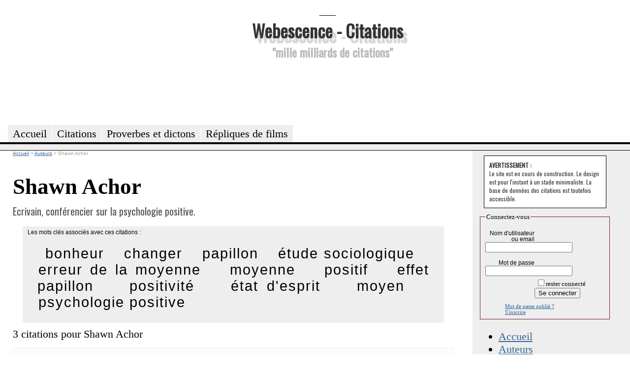

--- FILE ---
content_type: text/html; charset=utf-8
request_url: https://citations.webescence.com/citations/Shawn-Achor
body_size: 4760
content:
<html xmlns="http://www.w3.org/1999/xhtml" xml:lang="fr-FR">
<head><title>Citations de Shawn Achor</title>
<meta name="description" content="Les citations de Shawn Achor parmi des milliers de citations, proverbes, dictons, maximes, répliques, phrases issues de livres, de lettres, correspondances, de discours, de films, ..." />
<link rel="stylesheet" href="https://citations.webescence.com/css/style.css" type="text/css" />
<link href='https://fonts.googleapis.com/css?family=Francois+One|Oswald' rel='stylesheet' type='text/css' />
<link href="//maxcdn.bootstrapcdn.com/font-awesome/4.1.0/css/font-awesome.min.css" rel="stylesheet">
<link href="https://plus.google.com/109220095139938623589" rel="publisher" />
<meta property="twitter:account_id" content="1515685299" />
<meta name="twitter:card" value="summary">
<meta name="twitter:site" content="@MotsDeToujours">
<meta name="twitter:creator" content="@MotsDeToujours">
<meta name="twitter:title" content="Citations de Shawn Achor">
<meta name="twitter:description" content="Les citations de Shawn Achor parmi des milliers de citations, proverbes, dictons, maximes, répliques, phrases issues de livres, de lettres, correspondances, de discours, de films, ...">
<meta property="og:title" content=""/>
<script type="text/javascript" language="javascript" src="https://citations.webescence.com/js/rating_behavior.js"></script>
<script type="text/javascript" language="javascript" src="https://citations.webescence.com/js/rating.js"></script>
<link rel="stylesheet" type="text/css" href="https://citations.webescence.com/css/rating.css" />
<script type="text/javascript">

  var _gaq = _gaq || [];
  _gaq.push(['_setAccount', 'UA-31292731-1']);
  _gaq.push(['_trackPageview']);

  (function() {
    var ga = document.createElement('script'); ga.type = 'text/javascript'; ga.async = true;
    ga.src = ('https:' == document.location.protocol ? 'https://ssl' : 'http://www') + '.google-analytics.com/ga.js';
    var s = document.getElementsByTagName('script')[0]; s.parentNode.insertBefore(ga, s);
  })();

</script>
</head>
<body itemscope itemtype="https://schema.org/WebPage">

<div id="fb-root"></div>
<script>(function(d, s, id) {
  var js, fjs = d.getElementsByTagName(s)[0];
  if (d.getElementById(id)) return;
  js = d.createElement(s); js.id = id;
  js.src = "//connect.facebook.net/fr_FR/all.js#xfbml=1";
  fjs.parentNode.insertBefore(js, fjs);
}(document, 'script', 'facebook-jssdk'));</script>

<div id="header">
<div id="logo"><p>___</p><h1><a href="https://citations.webescence.com">Webescence - Citations</a></h1><h2>"mille milliards de citations"</h2>
</div>
<div id="pubhaut">
<script async src="https://pagead2.googlesyndication.com/pagead/js/adsbygoogle.js"></script>
<!-- Leaderbard Citations -->
<ins class="adsbygoogle"
     style="display:inline-block;width:728px;height:90px"
     data-ad-client="ca-pub-2764835234243688"
     data-ad-slot="8899808928"></ins>
<script>
(adsbygoogle = window.adsbygoogle || []).push({});
</script>
</div>
	<ul>
		<li><a href="https://citations.webescence.com"><span>Accueil</span></a></li>
	    <li><a href="https://citations.webescence.com/citations/"><span>Citations</span></a></li>
		<li><a href="https://citations.webescence.com/proverbes/">Proverbes et dictons</a></li>
		<li><a href="https://citations.webescence.com/film/">R&eacute;pliques de films<span></span></a></li>		
	</ul><p id="layoutdims"></p>
</div>

	<div class="colmask threecol">
	<div class="colmid">
		<div class="colleft">
			<div class="col_1">
				<!-- Column 1 start --><div style="float:right;"><!-- Placez cette balise là où vous souhaitez positionner le bouton +1. -->
<g:plusone annotation="inline" width="150"></g:plusone>

<!-- Placez cet appel d'affichage à l'endroit approprié. -->
<script type="text/javascript">
  window.___gcfg = {lang: 'fr'};

  (function() {
    var po = document.createElement('script'); po.type = 'text/javascript'; po.async = true;
    po.src = 'https://apis.google.com/js/plusone.js';
    var s = document.getElementsByTagName('script')[0]; s.parentNode.insertBefore(po, s);
  })();
</script></div>

<nav itemscope itemtype="https://schema.org/BreadcrumbList">
<div id="bc">
<span itemprop="itemListElement" itemscope itemtype="http://schema.org/ListItem"><meta itemprop="position" content="1" /><a itemprop="item" rel="up up " href="https://citations.webescence.com"><span itemprop="name">Accueil</span></a></span>
<span itemprop="itemListElement" itemscope itemtype="http://schema.org/ListItem">
<meta itemprop="position" content="2" /> &gt; <a  itemscope itemtype="https://schema.org/WebPage" itemid="https://citations.webescence.com/citations/" itemprop="item" rel="up "  href="https://citations.webescence.com/citations/"><span itemprop="name">Auteurs</span></a></span>
<span itemprop="itemListElement" itemscope itemtype="http://schema.org/ListItem">
<meta itemprop="position" content="3" /> &gt; <span itemprop="name">Shawn Achor</span></span>
</div>
</nav>

<div itemscope itemtype="http://schema.org/Person">
<h1 itemprop='name'>Shawn Achor</h1><p itemprop='description' class='bio'>Ecrivain, conférencier sur la psychologie positive.</p>
<link itemprop="sameAs" href="https://www.wikidata.org/wiki/Q16156426" /><div class="nuagemotscles"><h6>Les mots clés associés avec ces citations :</h6>
<div id="tagcloud"> &nbsp; <a href="https://citations.webescence.com/mots/bonheur" class="word size9" rel="nofollow">bonheur</a> &nbsp; &nbsp; <a href="https://citations.webescence.com/mots/changer" class="word size9" rel="nofollow">changer</a> &nbsp; &nbsp; <a href="https://citations.webescence.com/mots/papillon" class="word size9" rel="nofollow">papillon</a> &nbsp; &nbsp; <a href="https://citations.webescence.com/mots/etude-sociologique" class="word size9" rel="nofollow">étude sociologique</a> &nbsp; &nbsp; <a href="https://citations.webescence.com/mots/erreur-de-la-moyenne" class="word size9" rel="nofollow">erreur de la moyenne</a> &nbsp; &nbsp; <a href="https://citations.webescence.com/mots/moyenne" class="word size9" rel="nofollow">moyenne</a> &nbsp; &nbsp; <a href="https://citations.webescence.com/mots/positif" class="word size9" rel="nofollow">positif</a> &nbsp; &nbsp; <a href="https://citations.webescence.com/mots/effet-papillon" class="word size9" rel="nofollow">effet papillon</a> &nbsp; &nbsp; <a href="https://citations.webescence.com/mots/positivite" class="word size9" rel="nofollow">positivité</a> &nbsp; &nbsp; <a href="https://citations.webescence.com/mots/etat-d-esprit" class="word size9" rel="nofollow">état d'esprit</a> &nbsp; &nbsp; <a href="https://citations.webescence.com/mots/moyen" class="word size9" rel="nofollow">moyen</a> &nbsp; &nbsp; <a href="https://citations.webescence.com/mots/psychologie-positive" class="word size9" rel="nofollow">psychologie positive</a> &nbsp;</div></div>3 citations pour Shawn Achor<div class="c" itemscope itemtype="http://schema.org/Quotation"><blockquote class="bloc_citation"><span class="citation" itemprop="text"><span class="lquo">“</span>Le bonheur, ce n'est pas de croire que nous n'avons pas besoin de changer : c'est prendre conscience que nous pouvons le faire.<span class="rquo">”</span></span><div class="source">Comment devenir un optimiste contagieux<br />p31</div></blockquote>
<script type="application/ld+json">
{
"@context": "http://schema.org",
"@type": "Quotation",
"text": "Le bonheur, ce n'est pas de croire que nous n'avons pas besoin de changer : c'est prendre conscience que nous pouvons le faire.",
"isPartOf": {
"@type": "CreativeWork",
"name": "Comment devenir un optimiste contagieux"
}
}
</script>
<p class="notes">En anglais : &quot;Happiness is not the belief that we don't need to change; it's the realization that we can.&quot;</i><div class="ratingblock"><div id="unit_long7350">  <ul id="unit_ul7350" class="unit-rating" style="width:150px;">     <li class="current-rating" style="width:0px;">Currently 0.00/5</li><li><a href="db.php?j=1&amp;q=7350&amp;t=3.16.30.219&amp;c=5" title="1 out of 5" class="r1-unit rater" rel="nofollow">1</a></li><li><a href="db.php?j=2&amp;q=7350&amp;t=3.16.30.219&amp;c=5" title="2 out of 5" class="r2-unit rater" rel="nofollow">2</a></li><li><a href="db.php?j=3&amp;q=7350&amp;t=3.16.30.219&amp;c=5" title="3 out of 5" class="r3-unit rater" rel="nofollow">3</a></li><li><a href="db.php?j=4&amp;q=7350&amp;t=3.16.30.219&amp;c=5" title="4 out of 5" class="r4-unit rater" rel="nofollow">4</a></li><li><a href="db.php?j=5&amp;q=7350&amp;t=3.16.30.219&amp;c=5" title="5 out of 5" class="r5-unit rater" rel="nofollow">5</a></li>  </ul>  <p>7350 Rating: <strong> 0.0</strong>/5 (0 votes cast)  </p></div></div><ul class="tag_list"><li><a href="https://citations.webescence.com/mots/bonheur" itemprop="keywords" rel="tag" class="tag" rel="nofollow">bonheur</a></li><li><a href="https://citations.webescence.com/mots/changer" itemprop="keywords" rel="tag" class="tag" rel="nofollow">changer</a></li></ul><div class="clear"></div><br /><span class="plus">En savoir plus, commenter <a href="https://citations.webescence.com/citations/Shawn-Achor/bonheur-est-pas-croire-que-nous-avons-pas-besoin-changer-est-prendre-conscience-7350">cette citation</a></span></div>
<div class="c" itemscope itemtype="http://schema.org/Quotation"><blockquote class="bloc_citation"><span class="citation" itemprop="text"><span class="lquo">“</span>Si nous nous contentons d'étudier la moyenne, nous resterons simplement moyens.<span class="rquo">”</span></span><div class="source">Comment devenir un optimiste contagieux</div></blockquote>
<script type="application/ld+json">
{
"@context": "http://schema.org",
"@type": "Quotation",
"text": "Si nous nous contentons d'étudier la moyenne, nous resterons simplement moyens.",
"isPartOf": {
"@type": "CreativeWork",
"name": "Comment devenir un optimiste contagieux"
}
}
</script>
<p class="notes">En anglais : &quot;If we study what is merely average, we will remain merely average.&quot;</i><div class="ratingblock"><div id="unit_long7351">  <ul id="unit_ul7351" class="unit-rating" style="width:150px;">     <li class="current-rating" style="width:0px;">Currently 0.00/5</li><li><a href="db.php?j=1&amp;q=7351&amp;t=3.16.30.219&amp;c=5" title="1 out of 5" class="r1-unit rater" rel="nofollow">1</a></li><li><a href="db.php?j=2&amp;q=7351&amp;t=3.16.30.219&amp;c=5" title="2 out of 5" class="r2-unit rater" rel="nofollow">2</a></li><li><a href="db.php?j=3&amp;q=7351&amp;t=3.16.30.219&amp;c=5" title="3 out of 5" class="r3-unit rater" rel="nofollow">3</a></li><li><a href="db.php?j=4&amp;q=7351&amp;t=3.16.30.219&amp;c=5" title="4 out of 5" class="r4-unit rater" rel="nofollow">4</a></li><li><a href="db.php?j=5&amp;q=7351&amp;t=3.16.30.219&amp;c=5" title="5 out of 5" class="r5-unit rater" rel="nofollow">5</a></li>  </ul>  <p>7351 Rating: <strong> 0.0</strong>/5 (0 votes cast)  </p></div></div><ul class="tag_list"><li><a href="https://citations.webescence.com/mots/erreur-de-la-moyenne" itemprop="keywords" rel="tag" class="tag" rel="nofollow">erreur de la moyenne</a></li><li><a href="https://citations.webescence.com/mots/etude-sociologique" itemprop="keywords" rel="tag" class="tag" rel="nofollow">étude sociologique</a></li><li><a href="https://citations.webescence.com/mots/moyen" itemprop="keywords" rel="tag" class="tag" rel="nofollow">moyen</a></li><li><a href="https://citations.webescence.com/mots/moyenne" itemprop="keywords" rel="tag" class="tag" rel="nofollow">moyenne</a></li></ul><div class="clear"></div><br /><span class="plus">En savoir plus, commenter <a href="https://citations.webescence.com/citations/Shawn-Achor/nous-nous-contentons-etudier-moyenne-nous-resterons-simplement-moyens-7351">cette citation</a></span></div>
<div class="c" itemscope itemtype="http://schema.org/Quotation"><blockquote class="bloc_citation"><span class="citation" itemprop="text"><span class="lquo">“</span>Chacun de nous ressemble à ce papillon de l'Effet Papillon. Et chaque pas minuscule vers un état d'esprit plus positif peut envoyer des ondes de positivité dans notre entreprise, notre famille et notre communauté.<span class="rquo">”</span></span><div class="source">Comment devenir un optimiste contagieux</div></blockquote>
<script type="application/ld+json">
{
"@context": "http://schema.org",
"@type": "Quotation",
"text": "Chacun de nous ressemble à ce papillon de l'Effet Papillon. Et chaque pas minuscule vers un état d'esprit plus positif peut envoyer des ondes de positivité dans notre entreprise, notre famille et notre communauté.",
"isPartOf": {
"@type": "CreativeWork",
"name": "Comment devenir un optimiste contagieux"
}
}
</script>
<div class="ratingblock"><div id="unit_long7352">  <ul id="unit_ul7352" class="unit-rating" style="width:150px;">     <li class="current-rating" style="width:150px;">Currently 5.00/5</li><li><a href="db.php?j=1&amp;q=7352&amp;t=3.16.30.219&amp;c=5" title="1 out of 5" class="r1-unit rater" rel="nofollow">1</a></li><li><a href="db.php?j=2&amp;q=7352&amp;t=3.16.30.219&amp;c=5" title="2 out of 5" class="r2-unit rater" rel="nofollow">2</a></li><li><a href="db.php?j=3&amp;q=7352&amp;t=3.16.30.219&amp;c=5" title="3 out of 5" class="r3-unit rater" rel="nofollow">3</a></li><li><a href="db.php?j=4&amp;q=7352&amp;t=3.16.30.219&amp;c=5" title="4 out of 5" class="r4-unit rater" rel="nofollow">4</a></li><li><a href="db.php?j=5&amp;q=7352&amp;t=3.16.30.219&amp;c=5" title="5 out of 5" class="r5-unit rater" rel="nofollow">5</a></li>  </ul>  <p>7352 Rating: <strong> 5.0</strong>/5 (1 vote cast)  </p></div></div><ul class="tag_list"><li><a href="https://citations.webescence.com/mots/effet-papillon" itemprop="keywords" rel="tag" class="tag" rel="nofollow">effet papillon</a></li><li><a href="https://citations.webescence.com/mots/etat-d-esprit" itemprop="keywords" rel="tag" class="tag" rel="nofollow">état d'esprit</a></li><li><a href="https://citations.webescence.com/mots/papillon" itemprop="keywords" rel="tag" class="tag" rel="nofollow">papillon</a></li><li><a href="https://citations.webescence.com/mots/positif" itemprop="keywords" rel="tag" class="tag" rel="nofollow">positif</a></li><li><a href="https://citations.webescence.com/mots/positivite" itemprop="keywords" rel="tag" class="tag" rel="nofollow">positivité</a></li><li><a href="https://citations.webescence.com/mots/psychologie-positive" itemprop="keywords" rel="tag" class="tag" rel="nofollow">psychologie positive</a></li></ul><div class="clear"></div><br /><span class="plus">En savoir plus, commenter <a href="https://citations.webescence.com/citations/Shawn-Achor/Chacun-nous-ressemble-papillon-Effet-Papillon-chaque-pas-minuscule-vers-etat-7352">cette citation</a></span></div>

</div><div id="disqus_thread"></div>
    <script type="text/javascript">
        /* * * CONFIGURATION VARIABLES: EDIT BEFORE PASTING INTO YOUR WEBPAGE * * */
        var disqus_shortname = 'citationsdetoujours'; // required: replace example with your forum shortname

        /* * * DON'T EDIT BELOW THIS LINE * * */
        (function() {
            var dsq = document.createElement('script'); dsq.type = 'text/javascript'; dsq.async = true;
            dsq.src = '//' + disqus_shortname + '.disqus.com/embed.js';
            (document.getElementsByTagName('head')[0] || document.getElementsByTagName('body')[0]).appendChild(dsq);
        })();
    </script>
    <noscript>Please enable JavaScript to view the <a href="http://disqus.com/?ref_noscript">comments powered by Disqus.</a></noscript>
    <a href="http://disqus.com" class="dsq-brlink">comments powered by <span class="logo-disqus">Disqus</span></a>	 <script type=  "text/javascript">
    /* * * CONFIGURATION VARIABLES: EDIT BEFORE PASTING INTO YOUR WEBPAGE * * */
   var disqus_shortname = 'citationsdetoujours'; // required: replace example with your forum shortname

    /* * * DON'T EDIT BELOW THIS LINE * * */
    (function () {
        var s = document.createElement('script'); s.async = true;
        s.type = 'text/javascript';
        s.src = '//' + disqus_shortname + '.disqus.com/count.js';
        (document.getElementsByTagName('HEAD')[0] || document.getElementsByTagName('BODY')[0]).appendChild(s);
    }());
    </script><hr /><!-- AddThis Button BEGIN -->
<div class="addthis_toolbox addthis_default_style ">
<a class="addthis_button_facebook_like" fb:like:layout="button_count"></a>
<a class="addthis_button_tweet"></a>
<a class="addthis_button_google_plusone" g:plusone:size="medium"></a>
<a class="addthis_counter addthis_pill_style"></a>
</div>
<script type="text/javascript" src="https://s7.addthis.com/js/250/addthis_widget.js#pubid=ra-4fa8ebe83ca4b9d6"></script>
<!-- AddThis Button END --><br /><a data-pin-do="buttonFollow" href="https://pinterest.com/MotsDeToujours">Webescence Citations</a>
<script type="text/javascript" src="//assets.pinterest.com/js/pinit.js"></script><!-- Column 1 end -->
			</div>
			<div class="col_2"></div>
			<div class="col_3">

				<!-- Column 3 start --><div class="tempo_avertissement"><strong>AVERTISSEMENT :</strong> <br />Le site est en cours de construction. Le design est pour l'instant &agrave; un stade minimaliste. La base de donn&eacute;es des citations est toutefois accessible.</div><div class="login"><form action="https://citations.webescence.com/compte.php" method="post" >
<fieldset>
<legend>Connectez-vous</legend>
<div class="row"><label class='col1'>Nom d'utilisateur ou email</label><span class='col2'><input name='utilisateur' value="" size=''  ></span><hr class="cleaner"></div>
<div class="row"><label class='col1'>Mot de passe</label><span class='col2'><input name='password' type='password' value="" size=''  ></span><hr class="cleaner"></div>

<input type='hidden' name='affichage' value='mix'><div class="submit_login"><label>&nbsp;</label><input type="checkbox" name="autologin" value="1">rester connect&eacute;<br /><input type="submit"  name="connexion" value="Se connecter" /></div><span class="oubli"><a href="https://citations.webescence.com/compte.php?oubli">Mot de passe oublié ?</a></span><span class="inscrire"><a href="https://citations.webescence.com/compte.php?action=inscrire">S'inscrire</a></span></fieldset></form></div><ul id="navfiche"><li><a href="https://citations.webescence.com">Accueil</a></li><li><a href="https://citations.webescence.com/citations/">Auteurs</a></li><li><a href="https://citations.webescence.com/mots/">Mots Cl&eacute;s</a></li><li><a href="https://citations.webescence.com/twitter_page.php">Twitter</a></li></ul>
<div class="widget">
<div class="fb-like-box" data-href="https://www.facebook.com/CitationsDeToujours" data-width="240" data-colorscheme="light" data-show-faces="true" data-header="true" data-stream="false" data-show-border="true"></div>
</div><!-- Place this tag where you want the widget to render. -->
<div class="g-page" data-width="240" data-href="//plus.google.com/u/0/109220095139938623589" data-rel="publisher"></div>

<!-- Place this tag after the last widget tag. -->
<script type="text/javascript">
  window.___gcfg = {lang: 'fr'};

  (function() {
    var po = document.createElement('script'); po.type = 'text/javascript'; po.async = true;
    po.src = 'https://apis.google.com/js/platform.js';
    var s = document.getElementsByTagName('script')[0]; s.parentNode.insertBefore(po, s);
  })();
</script>	
				</div>
				
								<!-- Column 3 end -->
			</div>		</div>

	</div>
</div><div id="footer">
	<p></p>

</div>
<script type="text/javascript" src="//conversionsbox.com/cb.js"></script>
<script type="text/javascript">function r(f){/in/.test(document.readyState)?setTimeout('r('+f+')',9):f()}; r(function(){new ConversionsBox("Plus%20de%20citations%20%3F%20%20%20%20Aimez%20notre%20page%20Facebook%20!","https://www.facebook.com/CitationsDeToujours");});</script></body>
</html>

--- FILE ---
content_type: text/html; charset=utf-8
request_url: https://accounts.google.com/o/oauth2/postmessageRelay?parent=https%3A%2F%2Fcitations.webescence.com&jsh=m%3B%2F_%2Fscs%2Fabc-static%2F_%2Fjs%2Fk%3Dgapi.lb.en.2kN9-TZiXrM.O%2Fd%3D1%2Frs%3DAHpOoo_B4hu0FeWRuWHfxnZ3V0WubwN7Qw%2Fm%3D__features__
body_size: 162
content:
<!DOCTYPE html><html><head><title></title><meta http-equiv="content-type" content="text/html; charset=utf-8"><meta http-equiv="X-UA-Compatible" content="IE=edge"><meta name="viewport" content="width=device-width, initial-scale=1, minimum-scale=1, maximum-scale=1, user-scalable=0"><script src='https://ssl.gstatic.com/accounts/o/2580342461-postmessagerelay.js' nonce="MvBE7I4L5ueQB1cJd9oYNg"></script></head><body><script type="text/javascript" src="https://apis.google.com/js/rpc:shindig_random.js?onload=init" nonce="MvBE7I4L5ueQB1cJd9oYNg"></script></body></html>

--- FILE ---
content_type: text/html; charset=utf-8
request_url: https://www.google.com/recaptcha/api2/aframe
body_size: 266
content:
<!DOCTYPE HTML><html><head><meta http-equiv="content-type" content="text/html; charset=UTF-8"></head><body><script nonce="Y5n88N3AbvfibIhtZImTyw">/** Anti-fraud and anti-abuse applications only. See google.com/recaptcha */ try{var clients={'sodar':'https://pagead2.googlesyndication.com/pagead/sodar?'};window.addEventListener("message",function(a){try{if(a.source===window.parent){var b=JSON.parse(a.data);var c=clients[b['id']];if(c){var d=document.createElement('img');d.src=c+b['params']+'&rc='+(localStorage.getItem("rc::a")?sessionStorage.getItem("rc::b"):"");window.document.body.appendChild(d);sessionStorage.setItem("rc::e",parseInt(sessionStorage.getItem("rc::e")||0)+1);localStorage.setItem("rc::h",'1769009747876');}}}catch(b){}});window.parent.postMessage("_grecaptcha_ready", "*");}catch(b){}</script></body></html>